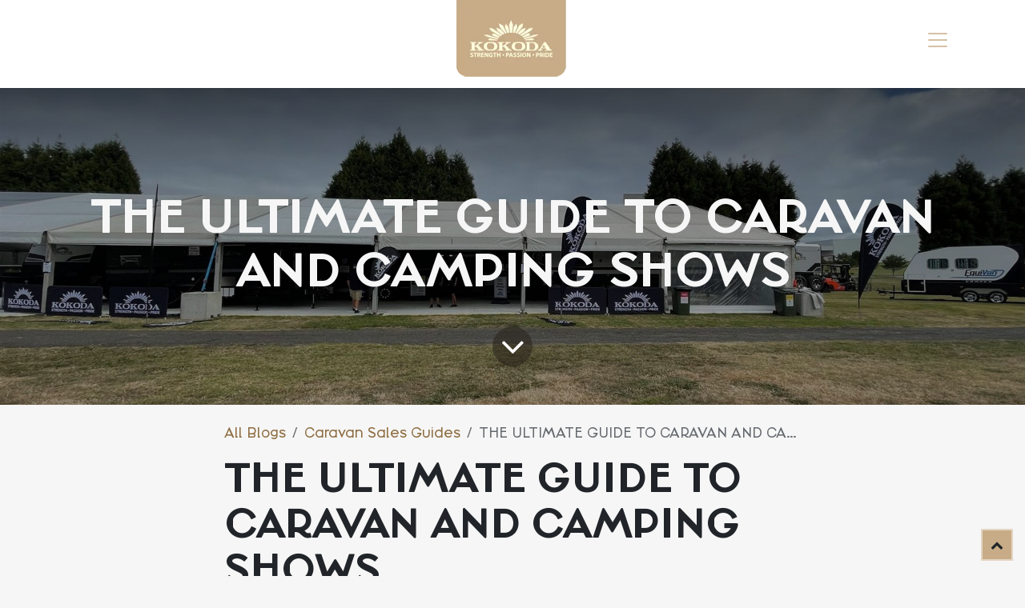

--- FILE ---
content_type: text/html; charset=utf-8
request_url: http://www.kokodacaravans.com.au/blog/caravan-sales-guides-6/the-ultimate-guide-to-caravan-and-camping-shows-6
body_size: 15485
content:
<!DOCTYPE html>
        
<html lang="en-US" data-website-id="1" data-main-object="blog.post(6,)" data-add2cart-redirect="1">
    <head>
        <meta charset="utf-8"/>
        <meta http-equiv="X-UA-Compatible" content="IE=edge"/>
        <meta name="viewport" content="width=device-width, initial-scale=1"/>
        <meta name="generator" content="Odoo"/>
        <meta name="description" content="Learn about the top caravan and camping shows with our ultimate guide. Get insights on what to expect and how to make the most of these events."/>
        <meta name="keywords" content="off road caravans,off road van,australian off road caravans,caravans for sale,australian caravans,kokoda caravans,caravan camping show"/>
            
        <meta property="og:type" content="article"/>
        <meta property="og:title" content="The ultimate guide to caravan and camping shows"/>
        <meta property="og:site_name" content="Kokoda Caravans"/>
        <meta property="og:url" content="http://www.kokodacaravans.com.au/blog/caravan-sales-guides-6/the-ultimate-guide-to-caravan-and-camping-shows-6"/>
        <meta property="og:image" content="http://www.kokodacaravans.com.au/web/image/1526-8e8f92c2/imgpsh_mobile_save.jpg"/>
        <meta property="og:description" content="Learn about the top caravan and camping shows with our ultimate guide. Get insights on what to expect and how to make the most of these events."/>
        <meta property="article:published_time" content="2022-03-06 11:45:51"/>
        <meta property="article:modified_time" content="2024-09-05 07:52:45.592515"/>
            
        <meta name="twitter:card" content="summary_large_image"/>
        <meta name="twitter:title" content="The ultimate guide to caravan and camping shows"/>
        <meta name="twitter:image" content="http://www.kokodacaravans.com.au/web/image/1526-8e8f92c2/imgpsh_mobile_save.jpg"/>
        <meta name="twitter:description" content="Learn about the top caravan and camping shows with our ultimate guide. Get insights on what to expect and how to make the most of these events."/>
        
        <link rel="canonical" href="https://www.kokodacaravans.com.au/blog/caravan-sales-guides-6/the-ultimate-guide-to-caravan-and-camping-shows-6"/>
        
        <link rel="preconnect" href="https://fonts.gstatic.com/" crossorigin=""/>
        <title>The ultimate guide to caravan and camping shows</title>
        <link type="image/x-icon" rel="shortcut icon" href="/web/image/website/1/favicon?unique=e1445c7"/>
        <link rel="preload" href="/web/static/src/libs/fontawesome/fonts/fontawesome-webfont.woff2?v=4.7.0" as="font" crossorigin=""/>
        <link type="text/css" rel="stylesheet" href="/web/assets/1/44bcb05/web.assets_frontend.min.css"/>
        <script id="web.layout.odooscript" type="text/javascript">
            var odoo = {
                csrf_token: "74ad6baaea2f327ece35986964729f6defe4a9dbo1800557616",
                debug: "",
            };
        </script>
        <script type="text/javascript">
            odoo.__session_info__ = {"is_admin": false, "is_system": false, "is_public": true, "is_internal_user": false, "is_website_user": true, "uid": null, "is_frontend": true, "profile_session": null, "profile_collectors": null, "profile_params": null, "show_effect": true, "currencies": {"21": {"symbol": "$", "position": "before", "digits": [69, 2]}, "2": {"symbol": "$", "position": "before", "digits": [69, 2]}}, "quick_login": true, "bundle_params": {"lang": "en_US", "website_id": 1}, "test_mode": false, "websocket_worker_version": "18.0-7", "translationURL": "/website/translations", "cache_hashes": {"translations": "50dd6c652328895c1c38d00f17650075318babdd"}, "geoip_country_code": "US", "geoip_phone_code": 1, "lang_url_code": "en"};
            if (!/(^|;\s)tz=/.test(document.cookie)) {
                const userTZ = Intl.DateTimeFormat().resolvedOptions().timeZone;
                document.cookie = `tz=${userTZ}; path=/`;
            }
        </script>
        <script type="text/javascript" defer="defer" src="/web/assets/1/6149d41/web.assets_frontend_minimal.min.js" onerror="__odooAssetError=1"></script>
        <script type="text/javascript" defer="defer" data-src="/web/assets/1/0a7d4b1/web.assets_frontend_lazy.min.js" onerror="__odooAssetError=1"></script>
        
        <!-- Meta Pixel Code -->
<script>

!function(f,b,e,v,n,t,s)

{if(f.fbq)return;n=f.fbq=function(){n.callMethod?

n.callMethod.apply(n,arguments):n.queue.push(arguments)};

if(!f._fbq)f._fbq=n;n.push=n;n.loaded=!0;n.version='2.0';

n.queue=[];t=b.createElement(e);t.async=!0;

t.src=v;s=b.getElementsByTagName(e)[0];

s.parentNode.insertBefore(t,s)}(window, document,'script',

'https://connect.facebook.net/en_US/fbevents.js');

fbq('init', '4611851988868776');

fbq('track', 'PageView');

</script>

<noscript><img height="1" width="1" style="display:none"

src="https://www.facebook.com/tr?id=4611851988868776&ev=PageView&noscript=1"

/></noscript>

<!-- End Meta Pixel Code -->


<script async custom-element="amp-analytics" src="https://cdn.ampproject.org/v0/amp-analytics-0.1.js"></script> 

<script type='text/javascript'> window.smartlook||(function(d) { var o=smartlook=function(){ o.api.push(arguments)},h=d.getElementsByTagName('head')[0]; var c=d.createElement('script');o.api=new Array();c.async=true;c.type='text/javascript'; c.charset='utf-8';c.src='https://web-sdk.smartlook.com/recorder.js';h.appendChild(c); })(document); smartlook('init', '3e95177be7a83bf4c4029fe9c30157d3b787965a', { region: 'eu' }); </script>

<!-- Global site tag (gtag.js) - Google Ads --> <script async src="https://www.googletagmanager.com/gtag/js?id=AW-870211808"></script> <script> window.dataLayer = window.dataLayer || []; function gtag(){dataLayer.push(arguments);} gtag('js', new Date()); gtag('config', 'AW-870211808'); </script>

<!-- Google Tag Manager -->

<script>(function(w,d,s,l,i){w[l]=w[l]||[];w[l].push({'gtm.start':

new Date().getTime(),event:'gtm.js'});var f=d.getElementsByTagName(s)[0],

j=d.createElement(s),dl=l!='dataLayer'?'&l='+l:'';j.async=true;j.src=

'https://www.googletagmanager.com/gtm.js?id='+i+dl;f.parentNode.insertBefore(j,f);

})(window,document,'script','dataLayer','GTM-NCTJ5HG');</script>

<!-- End Google Tag Manager -->

<script type="application/ld+json">

{
"@context": "https://schema.org",
"@id": "https://www.kokodacaravans.com.au/#organization",
"@type": "Organization",
"name": "Kokoda Caravans",
"url": "https://www.kokodacaravans.com.au/",
"logo": "https://www.kokodacaravans.com.au/web/image/website/1/logo/Kokoda%20Caravans?unique=200a811",
"description": "Kokoda Caravans offers a wide range of caravans for sale. Kokoda Caravans are Melbourne made and are about as Australian as a caravan can get. We have an Aussie owner who has sourced the best Aussie parts and component manufacturers going around.",
"email": "enquiries@kokodacaravans.com.au.",
"contactPoint":
{
"@type": "ContactPoint",
"telephone": "+1800 577 430",
"contactType": "customer support",
"areaServed":"AU"
},

"sameAs":

[
"https://www.facebook.com/OfficialKokodaCaravans/",
"https://au.linkedin.com/company/kokoda-caravans",
"https://www.instagram.com/kokodacaravans/",
"https://www.youtube.com/channel/UCmo0463HLbS9XqmQEYNzHSw"
]

}

</script>

<style type="text/css">
    header .navbar-brand, header .navbar-brand.logo {
        max-width: 100%;
    }
    @media(min-width: 991px){
      .header-top .col-md-4 {
          width: 45%;
          flex: 0 0 45%;
      }
      header .navbar-brand.logo img {
          height: 6.275rem;
      }
    }
</style>
    </head>
    <body>




        <div id="wrapwrap" class="      ">
            <a class="o_skip_to_content btn btn-primary rounded-0 visually-hidden-focusable position-absolute start-0" href="#wrap">Skip to Content</a>
            <div class="header-mobile-bottom d-lg-none">
                <ul class="h-mob-list">
                    <li class="as-mob-home hm-icon-item">
                        <a class="hm-icon" href="/">
                          <i class="asi asi-home"></i>
                        </a>
                    </li>
                    <li class="as-mob-shop hm-icon-item">
                        <a class="hm-icon" href="/shop">
                          <i class="asi asi-grid"></i>
                        </a>
                    </li>
                    <li class="as-mob-search hm-icon-item">
                        <button class="hm-icon" type="button" data-bs-toggle="offcanvas" data-bs-target="#as_mob_search_modal" aria-controls="as_mob_search_modal">
                          <i class="asi asi-search"></i>
                        </button>
                    </li>
                    <li class="as-mob-order hm-icon-item">
                        <a class="hm-icon" href="/my/orders">
                          <i class="asi asi-box"></i>
                        </a>
                    </li>
                </ul>
            </div>
                <header id="top" data-anchor="true" data-name="Header" data-extra-items-toggle-aria-label="Extra items button" class="   o_hoverable_dropdown o_header_fade_out o_no_autohide_menu" style=" ">
                    
    <nav data-name="Navbar" aria-label="Main" class="navbar  navbar-light o_colored_level o_cc d-none d-lg-block shadow-sm ">
        

            <div id="o_main_nav" class="o_main_nav container d-grid py-0 o_grid_header_3_cols">
                
    <button type="button" data-bs-toggle="offcanvas" data-bs-target="#top_menu_collapse" aria-controls="top_menu_collapse" class="navbar-toggler btn order-2 ms-auto p-2 o_not_editable">
        <span class="navbar-toggler-icon o_not_editable"></span>
    </button>
                
    <a data-name="Navbar Logo" href="/" class="navbar-brand logo order-1 mx-auto mw-100">
            
            <span role="img" aria-label="Logo of Kokoda Caravans" title="Kokoda Caravans"><img src="/web/image/website/1/logo/Kokoda%20Caravans?unique=e1445c7" class="img img-fluid" width="95" height="40" alt="Kokoda Caravans" loading="lazy"/></span>
        </a>
    
                <ul class="o_header_hamburger_right_col navbar-nav flex-row gap-2 align-items-center order-0 me-auto">
                    
        
            <li class=" divider d-none"></li> 
            <li class="o_wsale_my_cart d-none ">
                <a href="/shop/cart" aria-label="eCommerce cart" class="o_navlink_background_hover btn position-relative rounded-pill p-1 text-reset ">
                    <div class="">
                        <i class="fa fa-shopping-cart fa-stack o_editable_media"></i>
                        <sup class="my_cart_quantity badge bg-primary position-absolute top-0 end-0 mt-n1 me-n1 rounded" data-order-id="">0</sup>
                    </div>
                </a>
            </li>
        
        
            <li class="o_wsale_my_wish d-none  o_wsale_my_wish_hide_empty">
                <a href="/shop/wishlist" class="o_navlink_background_hover btn position-relative rounded-pill p-1 text-reset">
                    <div class="">
                        <i class="fa fa-1x fa-heart fa-stack"></i>
                        <sup class="my_wish_quantity o_animate_blink badge bg-primary position-absolute top-0 end-0 mt-n1 me-n1 rounded">0</sup>
                    </div>
                </a>
            </li>
        
                    
        
        
                </ul>
                <div class="offcanvas o_navbar_mobile offcanvas-end" id="top_menu_collapse">
                    <div class="offcanvas-header justify-content-end">
                        <button type="button" class="btn-close" data-bs-dismiss="offcanvas" aria-label="Close"></button>
                    </div>
                    <div class="offcanvas-body d-flex flex-column justify-content-between">
                        <ul class="navbar-nav">
                            
                            
        <li class="">
    <form method="get" class="o_searchbar_form s_searchbar_input " action="/website/search" data-snippet="s_searchbar_input">
            <div role="search" class="input-group ">
        <input type="search" name="search" class="search-query form-control oe_search_box rounded-start-pill ps-3 text-bg-light border-0 bg-light" placeholder="Search..." data-search-type="all" data-limit="0" data-display-image="true" data-display-description="true" data-display-extra-link="true" data-display-detail="true" data-order-by="name asc"/>
        <button type="submit" aria-label="Search" title="Search" class="btn oe_search_button rounded-end-pill bg-o-color-3">
            <i class="oi oi-search"></i>
        </button>
    </div>

            <input name="order" type="hidden" class="o_search_order_by" value="name asc"/>
            
    
        </form>
        </li>
                            
                            <li>
    <ul role="menu" id="top_menu" class="nav navbar-nav top_menu o_menu_loading my-3 nav-pills">
        

                                    
    
            <li role="presentation" class="nav-item ">
                <a role="menuitem" href="/" style="background-color:;color: !important" class="nav-link  as-menus">
                    <span>home</span>
                </a>
            </li>
    
            <li class="nav-item dropdown ">
                <a data-bs-toggle="dropdown" href="#" class="nav-link dropdown-toggle   d-flex justify-content-between align-items-center as-menus" style="background-color:;color: !important">
                    <span>range specs</span>
                </a>
                    <ul role="menu" class="dropdown-menu position-relative rounded-0 o_dropdown_without_offset">
    
            <li role="presentation" class=" ">
                <a role="menuitem" href="/af-range" style="background-color:;color: !important" class="dropdown-item  as-menus">
                    <span>AF range from $99k</span>
                </a>
            </li>
    
            <li role="presentation" class=" ">
                <a role="menuitem" href="/xc-range" style="background-color:;color: !important" class="dropdown-item  as-menus">
                    <span>XC range from $124k</span>
                </a>
            </li>
    
            <li role="presentation" class=" ">
                <a role="menuitem" href="/xg-range" style="background-color:;color: !important" class="dropdown-item  as-menus">
                    <span>XG range from $191k</span>
                </a>
            </li>
                    </ul>
            </li>
    
            <li class="nav-item dropdown ">
                <a data-bs-toggle="dropdown" href="#" class="nav-link dropdown-toggle   d-flex justify-content-between align-items-center as-menus" style="background-color:;color: !important">
                    <span>floorplans</span>
                </a>
                    <ul role="menu" class="dropdown-menu position-relative rounded-0 o_dropdown_without_offset">
    
            <li role="presentation" class=" ">
                <a role="menuitem" href="/family-off-road" style="background-color:;color: !important" class="dropdown-item  as-menus">
                    <span>family floorplans</span>
                </a>
            </li>
    
            <li role="presentation" class=" ">
                <a role="menuitem" href="/couples-off-road" style="background-color:;color: !important" class="dropdown-item  as-menus">
                    <span>couples floorplans</span>
                </a>
            </li>
    
            <li role="presentation" class=" ">
                <a role="menuitem" href="/colour-options" style="background-color:;color: !important" class="dropdown-item  as-menus">
                    <span>colour options</span>
                </a>
            </li>
                    </ul>
            </li>
    
            <li class="nav-item dropdown ">
                <a data-bs-toggle="dropdown" href="#" class="nav-link dropdown-toggle   d-flex justify-content-between align-items-center as-menus" style="background-color:;color: !important">
                    <span>Safe Zone</span>
                </a>
                    <ul role="menu" class="dropdown-menu position-relative rounded-0 o_dropdown_without_offset">
    
            <li role="presentation" class=" ">
                <a role="menuitem" href="/zone-support" style="background-color:;color: !important" class="dropdown-item  as-menus">
                    <span>Zone Fund Application</span>
                </a>
            </li>
    
            <li role="presentation" class=" ">
                <a role="menuitem" href="/safe-zone" style="background-color:;color: !important" class="dropdown-item  as-menus">
                    <span>Zone Layouts</span>
                </a>
            </li>
    
            <li role="presentation" class=" ">
                <a role="menuitem" href="/peregrine" style="background-color:;color: !important" class="dropdown-item  as-menus">
                    <span>Peregrine</span>
                </a>
            </li>
    
            <li role="presentation" class=" ">
                <a role="menuitem" href="/sojourn-couples" style="background-color:;color: !important" class="dropdown-item  as-menus">
                    <span>Sojourn Couples</span>
                </a>
            </li>
    
            <li role="presentation" class=" ">
                <a role="menuitem" href="/sojourn-family" style="background-color:;color: !important" class="dropdown-item  as-menus">
                    <span>Sojourn Family</span>
                </a>
            </li>
    
            <li role="presentation" class=" ">
                <a role="menuitem" href="/summit" style="background-color:;color: !important" class="dropdown-item  as-menus">
                    <span>Summit</span>
                </a>
            </li>
                    </ul>
            </li>
    
            <li role="presentation" class="nav-item ">
                <a role="menuitem" href="/why-kokoda" style="background-color:;color: !important" class="nav-link  as-menus">
                    <span>about us</span>
                </a>
            </li>
    
            <li role="presentation" class="nav-item ">
                <a role="menuitem" href="/owning-a-kokoda" style="background-color:;color: !important" class="nav-link  as-menus">
                    <span>owning a Kokoda</span>
                </a>
            </li>
    
            <li role="presentation" class="nav-item ">
                <a role="menuitem" href="/experiences" style="background-color:;color: !important" class="nav-link  as-menus">
                    <span>Kokodians</span>
                </a>
            </li>
    
            <li role="presentation" class="nav-item ">
                <a role="menuitem" href="/videos" style="background-color:;color: !important" class="nav-link  as-menus">
                    <span>Kokoda content</span>
                </a>
            </li>
    
            <li role="presentation" class="nav-item ">
                <a role="menuitem" href="/in-stock" style="background-color:;color: !important" class="nav-link  as-menus">
                    <span>in stock</span>
                </a>
            </li>
    
            <li class="nav-item dropdown ">
                <a data-bs-toggle="dropdown" href="#" class="nav-link dropdown-toggle   d-flex justify-content-between align-items-center as-menus" style="background-color:;color: !important">
                    <span>contact us</span>
                </a>
                    <ul role="menu" class="dropdown-menu position-relative rounded-0 o_dropdown_without_offset">
    
            <li role="presentation" class=" ">
                <a role="menuitem" href="/contact" style="background-color:;color: !important" class="dropdown-item  as-menus">
                    <span>get in touch</span>
                </a>
            </li>
    
            <li role="presentation" class=" ">
                <a role="menuitem" href="/dealerships" style="background-color:;color: !important" class="dropdown-item  as-menus">
                    <span>dealers</span>
                </a>
            </li>
    
            <li role="presentation" class=" ">
                <a role="menuitem" href="/caravan-shows" style="background-color:;color: !important" class="dropdown-item  as-menus">
                    <span>shows</span>
                </a>
            </li>
    
            <li role="presentation" class=" ">
                <a role="menuitem" href="/careers" style="background-color:;color: !important" class="dropdown-item  as-menus">
                    <span>careers</span>
                </a>
            </li>
                    </ul>
            </li>
                                
    </ul>
                            </li>
                            
        <li class="">
                <div data-name="Text" class="s_text_block mt-2 border-top pt-2 o_border_contrast">
                    <a href="tel:+1800577430" class="nav-link o_nav-link_secondary">
                        <small>
                            <i class="fa fa-1x fa-fw fa-phone me-1"></i>͏ 
                            <span class="o_force_ltr">+1800 577 430</span></small></a>
                    <a href="mailto:enquiries@kokodacaravans.com.au" class="nav-link o_nav-link_secondary">
                        <small>
                            <i class="fa fa-1x fa-fw fa-envelope me-1"></i>enquiries@kokodacaravans.com.au</small></a>
                </div>
        </li>
                            
                        </ul>
                        <ul class="navbar-nav gap-2 mt-3 w-100">
                            
                            
        <li class="">
            <div class="oe_structure oe_structure_solo ">
                <section class="oe_unremovable oe_unmovable s_text_block" data-snippet="s_text_block" data-name="Text">
                    <div class="container">
                        <a href="/contactus" class="oe_unremovable btn btn-primary btn_cta w-100">Contact Us</a>
                    </div>
                </section>
            </div>
        </li>
                        </ul>
                    </div>
                </div>
            </div>
        
    </nav>
    <nav data-name="Navbar" aria-label="Mobile" class="navbar None navbar-light o_colored_level o_cc o_header_mobile d-block d-lg-none shadow-sm as-mobile-header ">
        

                <div id="o_main_nav" class="container flex-nowrap">

                    <ul class="o_header_mobile_buttons_wrap as-mob-header-wrap navbar-nav flex-row align-items-center gap-2 mb-0">
                        <li class="as-mob-toggle">
                            <button class="btn hm-icon o_not_editable p-0" type="button" data-bs-toggle="offcanvas" data-bs-target="#top_menu_collapse_mobile" aria-controls="top_menu_collapse_mobile" aria-expanded="false" aria-label="Toggle navigation">
                                <span class="navbar-toggler-icon"></span>
                            </button>
                        </li>
                        <li class="as-mob-logo">
                            
    <a data-name="Navbar Logo" href="/" class="navbar-brand logo ">
            
            <span role="img" aria-label="Logo of Kokoda Caravans" title="Kokoda Caravans"><img src="/web/image/website/1/logo/Kokoda%20Caravans?unique=e1445c7" class="img img-fluid" width="95" height="40" alt="Kokoda Caravans" loading="lazy"/></span>
        </a>
    
                        </li>
                        
        
            <li class=" divider d-none"></li> 
            <li class="o_wsale_my_cart d-none ">
                <a href="/shop/cart" aria-label="eCommerce cart" class="o_navlink_background hm-icon-item as-h-bag ">
                    <div class="hm-icon">
                        <i class="fa fa-shopping-cart fa-stack o_editable_media"></i>
                        <sup class="my_cart_quantity badge bg-primary h-sup" data-order-id="">0</sup>
                    </div>
                </a>
            </li>
        
                    </ul>
                    <div class="offcanvas offcanvas-end as-mob-search-offcanvas" tabindex="-1" id="as_mob_search_modal" aria-labelledby="as_mob_search_modalLabel">
                        <div class="offcanvas-header">
                            <h5 class="offcanvas-title" id="as_mob_search_modalLabel">Search our site</h5>
                            <button type="button" class="btn-close" data-bs-dismiss="offcanvas" aria-label="Close"></button>
                        </div>
                        <div class="offcanvas-body">
                            <ul class="as-mob-search-ul">
    <form method="get" class="o_searchbar_form s_searchbar_input " action="/website/search" data-snippet="s_searchbar_input">
            <div role="search" class="input-group ">
        <input type="search" name="search" class="search-query form-control oe_search_box  border-0 bg-light" placeholder="Search..." data-search-type="as_advance_search" data-limit="5" data-display-image="true" data-display-description="true" data-display-extra-link="true" data-display-detail="true" data-order-by="name asc"/>
        <button type="submit" aria-label="Search" title="Search" class="btn oe_search_button btn-light">
            <i class="oi oi-search"></i>
        </button>
    </div>

            <input name="order" type="hidden" class="o_search_order_by" value="name asc"/>
            
                                
        </form>
                            </ul>
                        </div>
                    </div>
                    

                    <div id="top_menu_collapse_mobile" class="offcanvas offcanvas-start o_navbar_mobile">
                        <div class="offcanvas-header o_not_editable">
                            <div class="offcanvas-header-overlay"></div>
                            <ul class="as-mob-user">
                                
                                
        
        
                            </ul>
                            <ul class="as-mob-extra">
                                
        
            <li class="o_wsale_my_wish d-none nav-item o_wsale_my_wish_hide_empty">
                <a href="/shop/wishlist" class="nav-link as-h-x-link">
                    <div class="position-relative">
                        <i class="fa fa-1x fa-heart fa-stack"></i>
                        <sup class="my_wish_quantity o_animate_blink badge bg-primary position-absolute top-0 end-0 mt-n1 me-n1 rounded-pill">0</sup>
                    </div>
                    <span class="">Wishlist</span>
                </a>
            </li>
        
                                
                            </ul>
                            <button type="button" class="btn-close" data-bs-dismiss="offcanvas" aria-label="Close">
                                <i class="asi asi-x"></i>
                            </button>
                        </div>
                        <div class="offcanvas-body">
                            <ul class="navbar-nav">
                                
    <ul role="menu" id="top_menu" class="nav navbar-nav top_menu   nav-pills">
        

                                    
    
            <li role="presentation" class="nav-item ">
                <a role="menuitem" href="/" style="background-color:;color: !important" class="nav-link  as-menus">
                    <span>home</span>
                </a>
            </li>
    
            <li class="nav-item dropdown ">
                <a data-bs-toggle="dropdown" href="#" class="nav-link dropdown-toggle   d-flex justify-content-between align-items-center as-menus" style="background-color:;color: !important">
                    <span>range specs</span>
                </a>
                    <ul role="menu" class="dropdown-menu position-relative rounded-0 o_dropdown_without_offset">
    
            <li role="presentation" class=" ">
                <a role="menuitem" href="/af-range" style="background-color:;color: !important" class="dropdown-item  as-menus">
                    <span>AF range from $99k</span>
                </a>
            </li>
    
            <li role="presentation" class=" ">
                <a role="menuitem" href="/xc-range" style="background-color:;color: !important" class="dropdown-item  as-menus">
                    <span>XC range from $124k</span>
                </a>
            </li>
    
            <li role="presentation" class=" ">
                <a role="menuitem" href="/xg-range" style="background-color:;color: !important" class="dropdown-item  as-menus">
                    <span>XG range from $191k</span>
                </a>
            </li>
                    </ul>
            </li>
    
            <li class="nav-item dropdown ">
                <a data-bs-toggle="dropdown" href="#" class="nav-link dropdown-toggle   d-flex justify-content-between align-items-center as-menus" style="background-color:;color: !important">
                    <span>floorplans</span>
                </a>
                    <ul role="menu" class="dropdown-menu position-relative rounded-0 o_dropdown_without_offset">
    
            <li role="presentation" class=" ">
                <a role="menuitem" href="/family-off-road" style="background-color:;color: !important" class="dropdown-item  as-menus">
                    <span>family floorplans</span>
                </a>
            </li>
    
            <li role="presentation" class=" ">
                <a role="menuitem" href="/couples-off-road" style="background-color:;color: !important" class="dropdown-item  as-menus">
                    <span>couples floorplans</span>
                </a>
            </li>
    
            <li role="presentation" class=" ">
                <a role="menuitem" href="/colour-options" style="background-color:;color: !important" class="dropdown-item  as-menus">
                    <span>colour options</span>
                </a>
            </li>
                    </ul>
            </li>
    
            <li class="nav-item dropdown ">
                <a data-bs-toggle="dropdown" href="#" class="nav-link dropdown-toggle   d-flex justify-content-between align-items-center as-menus" style="background-color:;color: !important">
                    <span>Safe Zone</span>
                </a>
                    <ul role="menu" class="dropdown-menu position-relative rounded-0 o_dropdown_without_offset">
    
            <li role="presentation" class=" ">
                <a role="menuitem" href="/zone-support" style="background-color:;color: !important" class="dropdown-item  as-menus">
                    <span>Zone Fund Application</span>
                </a>
            </li>
    
            <li role="presentation" class=" ">
                <a role="menuitem" href="/safe-zone" style="background-color:;color: !important" class="dropdown-item  as-menus">
                    <span>Zone Layouts</span>
                </a>
            </li>
    
            <li role="presentation" class=" ">
                <a role="menuitem" href="/peregrine" style="background-color:;color: !important" class="dropdown-item  as-menus">
                    <span>Peregrine</span>
                </a>
            </li>
    
            <li role="presentation" class=" ">
                <a role="menuitem" href="/sojourn-couples" style="background-color:;color: !important" class="dropdown-item  as-menus">
                    <span>Sojourn Couples</span>
                </a>
            </li>
    
            <li role="presentation" class=" ">
                <a role="menuitem" href="/sojourn-family" style="background-color:;color: !important" class="dropdown-item  as-menus">
                    <span>Sojourn Family</span>
                </a>
            </li>
    
            <li role="presentation" class=" ">
                <a role="menuitem" href="/summit" style="background-color:;color: !important" class="dropdown-item  as-menus">
                    <span>Summit</span>
                </a>
            </li>
                    </ul>
            </li>
    
            <li role="presentation" class="nav-item ">
                <a role="menuitem" href="/why-kokoda" style="background-color:;color: !important" class="nav-link  as-menus">
                    <span>about us</span>
                </a>
            </li>
    
            <li role="presentation" class="nav-item ">
                <a role="menuitem" href="/owning-a-kokoda" style="background-color:;color: !important" class="nav-link  as-menus">
                    <span>owning a Kokoda</span>
                </a>
            </li>
    
            <li role="presentation" class="nav-item ">
                <a role="menuitem" href="/experiences" style="background-color:;color: !important" class="nav-link  as-menus">
                    <span>Kokodians</span>
                </a>
            </li>
    
            <li role="presentation" class="nav-item ">
                <a role="menuitem" href="/videos" style="background-color:;color: !important" class="nav-link  as-menus">
                    <span>Kokoda content</span>
                </a>
            </li>
    
            <li role="presentation" class="nav-item ">
                <a role="menuitem" href="/in-stock" style="background-color:;color: !important" class="nav-link  as-menus">
                    <span>in stock</span>
                </a>
            </li>
    
            <li class="nav-item dropdown ">
                <a data-bs-toggle="dropdown" href="#" class="nav-link dropdown-toggle   d-flex justify-content-between align-items-center as-menus" style="background-color:;color: !important">
                    <span>contact us</span>
                </a>
                    <ul role="menu" class="dropdown-menu position-relative rounded-0 o_dropdown_without_offset">
    
            <li role="presentation" class=" ">
                <a role="menuitem" href="/contact" style="background-color:;color: !important" class="dropdown-item  as-menus">
                    <span>get in touch</span>
                </a>
            </li>
    
            <li role="presentation" class=" ">
                <a role="menuitem" href="/dealerships" style="background-color:;color: !important" class="dropdown-item  as-menus">
                    <span>dealers</span>
                </a>
            </li>
    
            <li role="presentation" class=" ">
                <a role="menuitem" href="/caravan-shows" style="background-color:;color: !important" class="dropdown-item  as-menus">
                    <span>shows</span>
                </a>
            </li>
    
            <li role="presentation" class=" ">
                <a role="menuitem" href="/careers" style="background-color:;color: !important" class="dropdown-item  as-menus">
                    <span>careers</span>
                </a>
            </li>
                    </ul>
            </li>
                                
    </ul>
                                
                            </ul>
                            <ul class="as-mob-bottom-link">
                                
                                
                            </ul>
                        </div>
                    </div>
                </div>
            
    </nav>
    
        <div class="as-advance-header">
        </div>
        </header>
                <main>
                    
        <div id="wrap" class="js_blog website_blog">
            

        

        <section id="o_wblog_post_top">
            <div id="title" class="blog_header">
  <div data-name="Blog Post Cover" style="" data-use_size="True" data-use_filters="True" class="o_record_cover_container d-flex flex-column h-100 o_colored_level o_cc o_cc5 o_cc o_half_screen_height o_record_has_cover  o_wblog_post_page_cover">
    <div style="background-image: url(/web/image/1526-8e8f92c2/imgpsh_mobile_save.jpg);" class="o_record_cover_component o_record_cover_image o_we_snippet_autofocus"></div>
    <div style="opacity: 0.4;" class="o_record_cover_component o_record_cover_filter oe_black"></div>
    

                    <div class="container text-center position-relative h-100 d-flex flex-column flex-grow-1 justify-content-around">
                        <div class="o_wblog_post_title  ">
                            <h1 id="o_wblog_post_name" class="o_editable_no_shadow" data-oe-expression="blog_post.name" placeholder="Blog Post Title" data-blog-id="6">THE ULTIMATE GUIDE TO CARAVAN AND CAMPING SHOWS</h1>
                            
                        </div>
                        <a id="o_wblog_post_content_jump" href="#o_wblog_post_main" class="css_editable_mode_hidden justify-content-center align-items-center rounded-circle mx-auto mb-5 text-decoration-none">
                            <i class="fa fa-angle-down fa-3x text-white" aria-label="To blog content" title="To blog content"></i>
                        </a>
                    </div>
                
  </div>
            </div>
        </section>

        <section id="o_wblog_post_main" class="container pt-4 pb-5 ">
            

            
            <div class="o_container_small">
                <div class="d-flex flex-column flex-lg-row">
                    <div id="o_wblog_post_content" class=" o_container_small w-100 flex-shrink-0">
    <nav aria-label="breadcrumb" class="breadcrumb flex-nowrap py-0 px-0 css_editable_mode_hidden mb-3 bg-transparent">
        <li class="breadcrumb-item"><a href="/blog">All Blogs</a></li>
        <li class="breadcrumb-item">
            <a href="/blog/caravan-sales-guides-6">Caravan Sales Guides</a>
        </li>
        <li class="breadcrumb-item text-truncate active"><span>THE ULTIMATE GUIDE TO CARAVAN AND CAMPING SHOWS</span></li>
    </nav>
    <div data-editor-message="WRITE HERE OR DRAG BUILDING BLOCKS" class="o_wblog_post_content_field   o_wblog_read_text"><h2><span style="font-size: 3rem;">THE ULTIMATE GUIDE TO CARAVAN AND CAMPING SHOWS</span></h2>

<p>There are numerous caravan and camping shows held right around the country throughout the year. These can be great places to get ideas, learn tips to get the most out of your holidays and even buy goods at discounted prices.</p>


<p>Caravan and camping shows can also be busy places with lots of things going on all throughout the day. This can be a little overwhelming if you’re not prepared and you could come away feeling that it wasn’t time well spent.</p>


<p>To get the most out of your next visit to a caravan and camping show in your area, here are some tips to get you well prepared.</p>


<h2>1. Do Your Research</h2>


<p>Most caravan and camping shows will have a dedicated website where you can review the exhibitors who will be there. You might also find a map of where everything will be located.</p>


<p>Before attending any show, it’s a good idea to decide what you want to look at and who you really want to speak to. You could even print out the map and mark the exhibitors you want to see.</p>


<h2>2. Make A List</h2>


<p>Are there particular items that you want to buy or find out more about? Make a list of these before you go. You can either do this on a piece of paper or put it into ‘notes’ or ‘reminders’ on your phone.</p>


<p>This will ensure that you get all the goods and information that you need while you’re at the show.</p>


<p>It’s also a good idea to write down any specific questions that you want to ask. That way, you can speak to the relevant exhibitors to have all your questions answered.</p>


<h2>3. Book Your Ticket Before You Go</h2>


<p>For most caravan and camping shows, you can purchase or just book your tickets online on their website. By doing this, you’ll usually pay less and avoid the long queues at the entry gate.</p>


<p>If the show you’re going to attend is some distance from home, you can even consider staying overnight, either at the camp ground or in a nearby motel. Most show websites will have recommendations for accommodation and special deals that you can take advantage of.</p>


<h2>4. Choose The Time Of Your Visit Carefully</h2>


<p>Many caravan and camping shows will run over several days including a weekend. Generally, you’ll find that the opening day will be the busiest, followed by the weekend.</p>


<p>If you can time your visit on the other days, there’s likely to be less people there and you’ll have more time to speak to exhibitors.</p>


<p>These shows also tend to be a little quieter in the afternoon after about 3 pm. So, if you can time your visit then, you’ll be able to enjoy more time to speak to the people you want to ask questions of.</p>


<p>Less busy times will also give you the chance to have a really good look through the caravans and motorhomes on display without having to rush through.</p>


<h2>5. Don’t Buy From The First Vendor You See</h2>


<p>Quite often, different vendors will have different prices and some will have special deals as well. Therefore, it’s a good idea to shop around before making a purchase.</p>


<p>This is where the map you printed off comes in really handy. If there’s an item you really want to buy, shop around and mark on the map, the exhibitors who you’ve already seen and what their prices and special offers are.</p>


<p>This will ensure that you get the best value for money on the day.</p>


<h2>List Of Annual Caravan And Camping Shows</h2>


<p>Here’s a list of the most popular caravan and camping shows that are held throughout the country every year sorted into states.</p>


<h2>Victoria</h2>


<p>-Victorian Caravan, Camping and Touring Super Show – Sandown Racecourse</p>


<p>-Great Outdoor &amp; 4×4 Expo – Mornington Racecourse</p>


<p>-Albury-Wodonga Caravan Camping 4WD Fish &amp; Boat Show – Albury Showgrounds</p>


<p>-Great Outdoor &amp; 4×4 Expo – Ballarat Showgrounds</p>


<p>-Geelong Outdoor Living Show – Geelong Showgrounds</p>


<p>-The Great Outdoor and 4×4 Expo – Shepparton Showgrounds</p>


<p>-The Great Outdoor and 4×4 Expo – Sale Racecourse</p>


<p>-Bendigo Caravan and Camping Leisurefest – Bendigo Racecourse</p>


<p>-Melbourne Leisurefest – Sandown Racecourse</p>


<p>-The Great Outdoor and 4×4 Expo – Mildura Racecourse</p>


<h2>New South Wales</h2>


<p>-NSW Caravan, Camping &amp; Holiday Supershow – Rosehill Racecourse</p>


<p>-Newcastle Caravan Camping Lifestyle Expo – Newcastle Entertainment Centre and Showgrounds</p>


<p>-Illawarra Caravan Camping Lifestyle Expo – Kembla Grange Racecourse -Border Caravan and Camping Expo – Wodonga Racecourse</p>


<h2>Queensland</h2>


<p>-Queensland Caravan, Camping &amp; Touring Supershow – Brisbane Showgrounds</p>


<p>-Let’s Go Gold Coast Caravan &amp; Outdoor Expo – Metricon Stadium</p>


<p>-South Queensland Caravan, Camping, Boating and Fishing Expo – Nambour Showgrounds</p>


<p>-Cairns Home Show &amp; Caravan, Camping &amp; Boating Expo – Cairns Showgrounds</p>


<p>-Townsville Expo – Boundary Street, South Townsville</p>


<p>-Mackay Home Show &amp; Caravan, Camping and Boating Expo – Mackay Showgrounds</p>


<p>-Let’s Go Sunshine Coast Caravan and Outdoor Expo – Nambour Showgrounds</p>


<p>-Gold Coast Expo – Gold Coast Turf Club</p>


<p>-Let’s Go Brisbane Caravan &amp; Outdoor Sale – Brisbane Showgrounds</p>


<h2>South Australia</h2>


<p>Let’s Go Caravan and Camping Show – Adelaide Showgrounds</p>


<h2>Northern Territory</h2>


<p>Darwin 4WD, Boating &amp; Camping Expo – Darwin Showgrounds</p>


<h2>Western Australia</h2>


<p>Perth Caravan and Camping Show – Claremont Showgrounds</p>


<p>If you do a search for these online, you should be able to locate their website and current show dates.</p>


<h2>Final Thoughts</h2>


<p>Caravan and camping shows are great places for you to see the latest in caravans and outdoor accessories. You’ll also find plenty of helpful exhibitors who can answer any questions that you may have. Plus, you might even snag a good deal or two on the day.</p>


<p>To get the most out of your visit, make sure that you do some research beforehand and make a note of the exhibitors you specifically want to see. It’s also a good idea to print out a map so that you’ll know exactly where to go and who to speak to.</p>


<p>Try and book your tickets in advance to avoid the queues and plan your visit for the less busier times if you can.</p>


<p><br></p>
        </div>

    <div class="css_editable_mode_hidden text-muted">
        <div>in <a href="/blog/caravan-sales-guides-6"><b>Caravan Sales Guides</b></a></div>
    </div>
                    </div>
                </div>
            </div>
        </section>
        <section id="o_wblog_post_footer">
        <div class="mt-5">
                <div id="o_wblog_next_container" class="d-flex flex-column">
  <div data-name="Cover" style="" data-use_filters="True" class="o_record_cover_container d-flex flex-column h-100 o_colored_level o_cc o_cc5 o_cc   o_wblog_post_page_cover o_wblog_post_page_cover_footer o_record_has_cover">
    <div style="background-image: url(/web/image/1494-e2ecb0f7/scout-driving3.jpg);" class="o_record_cover_component o_record_cover_image "></div>
    <div style="opacity: 0.6;" class="o_record_cover_component o_record_cover_filter oe_black"></div>
    

                        <a id="o_wblog_next_post_info" class="d-none" data-size="o_half_screen_height o_record_has_cover" data-url="/blog/caravan-sales-guides-6/is-it-worth-buying-a-second-hand-caravan-5?anim"></a>


                        <div class="container text-center position-relative h-100 d-flex flex-column flex-grow-1 justify-content-around">
                            <div class="o_wblog_post_title">
                                <div id="o_wblog_post_name" placeholder="Blog Post Title" class="h1" data-blog-id="5">IS IT WORTH BUYING A SECOND-HAND CARAVAN?</div>
                                
                            </div>

                            <div class="o_wblog_toggle ">
                                <span class="h4 d-inline-block py-1 px-2 rounded-1 text-white">
                                    <i class="fa fa-angle-right fa-3x text-white" aria-label="Read next" title="Read Next"></i>
                                </span>
                            </div>

                            
                            <div class="o_wblog_next_loader o_wblog_toggle justify-content-center align-items-center mx-auto position-relative d-none">
                                <div class="rounded-circle bg-black-50"></div>
                            </div>
                        </div>
                    
  </div>
                </div>
        </div></section>
    

            
            <div class="oe_structure oe_empty oe_structure_not_nearest" id="oe_structure_blog_footer" data-editor-sub-message="Visible in all blogs&#39; pages" contenteditable="true"><section class="as-alan-snippet-builder as_snippet o_colored_level s_custom_snippet" data-snippet="website_builder" data-name="Custom Website Builder (3)"><section class="o_cc o_cc2 py-5 features-snippet-4 o_colored_level oe_img_bg o_bg_img_center o_bg_img_origin_border_box" style="background-image: url(&#34;/web/image/162527-aa533a27/sunset-header-front.webp&#34;) !important;" data-mimetype="image/webp" data-original-id="162525" data-original-src="/web/image/162525-c71e9aa7/sunset-header-front.jpg" data-mimetype-before-conversion="image/jpeg" data-resize-width="1500"><div class="o_we_bg_filter" style="background-image: linear-gradient(135deg, rgba(255, 222, 202, 0.5) 0%, rgba(202, 115, 69, 0.5) 100%);"></div><div class="container"><div class="row "><div class="my-3 o_colored_level col-lg-4"><div class="d-flex"><i class="fa fa-check bg-o-color-2 rounded text-o-color-1"></i><div class="ms-3"><div class="fw-400"><h5><font class="text-o-color-2">Australian made.</font></h5><h6><font class="text-o-color-2">made &amp; manufactured in Melbourne, Australia</font></h6></div></div></div></div><div class="my-3 o_colored_level col-lg-4"><div class="d-flex"><i class="fa fa-check bg-o-color-2 rounded text-o-color-1"></i><div class="ms-3"><div class="fw-400"><h5><font class="text-o-color-2">quality built.</font></h5><h6><b><font class="text-o-color-2">crafted for adventure, built to last.</font></b></h6></div></div></div></div><div class="my-3 o_colored_level col-lg-4"><div class="d-flex"><i class="fa fa-check bg-o-color-2 rounded text-o-color-1"></i><div class="ms-3"><div class="fw-400"><h5><font class="text-o-color-2">nationwide warranty.</font></h5><h6><font class="text-o-color-2">offering a nationwide warranty so you can have peace of mind.</font></h6></div></div></div></div></div></div></section></section></div>
  </div>
    
        <div id="o_shared_blocks" class="oe_unremovable"><div class="modal fade" id="o_search_modal" aria-hidden="true" tabindex="-1">
                    <div class="modal-dialog modal-lg pt-5">
                        <div class="modal-content mt-5">
    <form method="get" class="o_searchbar_form o_wait_lazy_js s_searchbar_input" action="/website/search" data-snippet="s_searchbar_input">
            <div role="search" class="input-group input-group-lg">
        <input type="search" name="search" data-oe-model="ir.ui.view" data-oe-id="1021" data-oe-field="arch" data-oe-xpath="/data/xpath[3]/form/t[1]/div[1]/input[1]" class="search-query form-control oe_search_box border-0 bg-light border border-end-0 p-3" placeholder="Search..." data-search-type="all" data-limit="5" data-display-image="true" data-display-description="true" data-display-extra-link="true" data-display-detail="true" data-order-by="name asc" autocomplete="off"/>
        <button type="submit" aria-label="Search" title="Search" class="btn oe_search_button border border-start-0 px-4 bg-o-color-4">
            <i class="oi oi-search o_editable_media"></i>
        </button>
    </div>

            <input name="order" type="hidden" class="o_search_order_by" data-oe-model="ir.ui.view" data-oe-id="1021" data-oe-field="arch" data-oe-xpath="/data/xpath[3]/form/input[1]" value="name asc"/>
            
    
        </form>
                        </div>
                    </div>
                </div></div>
                </main>
                <footer id="bottom" data-anchor="true" data-name="Footer" class="o_footer o_colored_level o_cc ">
                    <div id="footer" class="oe_structure oe_structure_solo">
      <section class="footer-top py-5 py-md-7 py-lg-8 pb0 pt0" data-bs-original-title="" title="" aria-describedby="tooltip736831">
        <div class="container-fluid">
          <div class="row">
            <div class="py-3 o_colored_level col-lg-3 pb24 pt0">
              <div class="footer-logo pb-4">
                <img src="/web/image/162529-926c29a9/SAND-logo2.webp" alt="" class="img img-fluid o_we_custom_image" data-mimetype="image/webp" data-original-id="162528" data-original-src="/web/image/162528-91664568/SAND-logo2.png" data-mimetype-before-conversion="image/png" data-resize-width="NaN" loading="lazy"/>
              </div>
              <p>
                <font class="text-o-color-4">​</font>
                <br/>
              </p>
              <div class="s_share o_no_link_popover" data-snippet="s_share" data-name="Social Media">
                <a href="https://www.facebook.com/OfficialKokodaCaravans/" class="s_share_facebook" target="_blank" data-bs-original-title="" title="">
                  <i class="fa fa-facebook rounded-circle shadow-sm" data-bs-original-title="" title="" aria-describedby="tooltip721411"></i>
                </a>
                <a href="https://www.youtube.com/channel/UCmo0463HLbS9XqmQEYNzHSw" class="s_share_twitter" target="_blank" data-bs-original-title="" title="">
                  <i class="fa rounded-circle shadow-sm fa-youtube-play" data-bs-original-title="" title="" aria-describedby="tooltip519731" style="color: rgb(255, 0, 0) !important;"></i>
                </a>
                <a href="https://au.linkedin.com/company/kokoda-caravans" class="s_share_linkedin" target="_blank" data-bs-original-title="" title="">
                  <i class="fa fa-linkedin rounded-circle shadow-sm" data-bs-original-title="" title="" aria-describedby="tooltip881063"></i>
                </a>
                <a href="https://www.instagram.com/kokodacaravans/" class="s_share_instagram" target="_blank" data-bs-original-title="" title="">
                  <i class="fa fa-instagram rounded-circle shadow-sm" data-bs-original-title="" title="" aria-describedby="tooltip260196"></i>
                </a>
              </div>
            </div>
            <div class="py-3 o_colored_level col-lg-2">
              <div class="footer-title">
                <h5>
                  <font class="text-o-color-2">our range</font>
                </h5>
              </div>
              <p><a class="o_translate_inline" href="/af-range">AF range specs</a><br/><a class="o_translate_inline" href="/xc-range">XC range specs</a><br/><a class="o_translate_inline" href="/xg-range">XG range specs</a><br/></p><h5><font class="text-o-color-2"><a class="oe_edited_link" href="/off-road-caravan-floorplans"></a><a class="oe_edited_link" href="/off-road-caravan-floorplans">floorplans</a><br/></font></h5><ul aria-describedby="tooltip435114" title="" data-bs-original-title="" class="list-unstyled m-0 footer-link"><li aria-describedby="tooltip892768" title="" data-bs-original-title=""><a title="" data-bs-original-title="" href="/couples-off-road">couples floorplans&nbsp;</a></li>
                </ul><p><a title="" data-bs-original-title="" href="/family-off-road">family floorplans</a></p></div><div class="py-3 o_colored_level col-lg-2">
              <div class="footer-title">
                <h5><font class="text-o-color-2">after sales</font><br/></h5>
              </div>
              <ul class="list-unstyled m-0 footer-link" data-bs-original-title="" title="" aria-describedby="tooltip435114">
                <li data-bs-original-title="" title="" aria-describedby="tooltip892768"><a href="/warranty">warranty</a></li></ul><p><a class="o_translate_inline" href="/servicing">servicing &amp; maintenance</a></p><p><a class="o_translate_inline" href="/notices">notices</a></p><ul class="list-unstyled m-0 footer-link" data-bs-original-title="" title="" aria-describedby="tooltip435114"><li data-bs-original-title="" title="" aria-describedby="tooltip892768"><a href="/aftercare">service desk</a><br/><br/><span style="font-size: 0.9375rem;"><a href="/return-policy">return policy</a></span></li></ul>
            </div><div class="py-3 o_colored_level col-lg-2 pb0">
              <div class="footer-title">
                <h5><font class="text-o-color-2">resources</font><br/></h5>
              </div>
              <ul class="list-unstyled m-0 footer-link" data-bs-original-title="" title="" aria-describedby="tooltip435114">
                <li data-bs-original-title="" title="" aria-describedby="tooltip892768"><a href="/glossary">glossary</a></li></ul><p><a class="o_translate_inline" href="/pre-travel-checklist">pre-travel checklist</a></p><p><a class="o_translate_inline" href="/troubleshooting">troubleshooting</a></p><p><a class="o_translate_inline" href="/useful-tips">useful tips</a></p><p><a class="o_translate_inline" href="/blog">blog</a></p><p><a class="o_translate_inline" href="/xcore-construction">construction</a></p>
            </div>
            <div class="py-3 o_colored_level col-lg-2" data-bs-original-title="" title="" aria-describedby="tooltip104512">
              <div class="footer-title">
                <h5>
                  <font class="text-o-color-2">quick links</font>
                </h5>
              </div>
              <ul class="list-unstyled m-0 footer-link" data-bs-original-title="" title="" aria-describedby="tooltip859741">
                <li>
                  <a href="/colour-options">colour options</a><br/><br/><a href="/experiences">experiences</a><br/><br/><a href="/my/home" data-bs-original-title="" title="">my account</a></li>
                
                
              </ul><p><a href="/privacy">privacy</a>
                  <br/>
                </p>
              <p>
                <a class="o_translate_inline" href="/brochures">brochures</a><br/>
              </p>
              <p>
                <font class="text-400">
                  
                </font>
              </p>
            </div>
            <div class="py-3 o_colored_level col-lg-12 pb16" style="background-color: rgb(142, 109, 65);">
              <div class="footer-title">
                <h5>
                  <font class="text-o-color-2">Connect with us</font>
                </h5>
              </div>
              <ul class="list-unstyled m-0 footer-address">
                <li class="d-flex">
                  <div class="f-icon">
                    <i class="fa fa-map-o"></i>
                  </div>
                  <div class="f-text">
                    <font class="text-o-color-2">1600 Sydney Rd, Campbellfield VIC 3061</font><br/></div>
                </li>
                <li class="d-flex">
                  <div class="f-icon">
                    <i class="fa fa-envelope"></i>
                  </div>
                  <div class="f-text" data-bs-original-title="" title="" aria-describedby="tooltip496628"><a href="mailto:enquiries@kokodacaravans.com.au" data-bs-original-title="" title="" aria-describedby="popover468222"><font class="text-o-color-2">enquiries@kokodacaravans.com.au</font></a><font class="text-o-color-2">
                  </font></div>
                </li>
                <li class="d-flex" data-bs-original-title="" title="" aria-describedby="tooltip659663">
                  <div class="f-icon">
                    <i class="fa fa-phone"></i>
                  </div>
                  <div class="f-text">
                    <a href="#" data-bs-original-title="" title=""><font class="text-o-color-2">1800 577 430</font></a>
                  </div>
                </li>
              </ul>
            </div>
          </div>
        </div>
      </section>
    </div>
  <div class="o_footer_copyright o_colored_level o_cc" data-name="Copyright">
                        <div class="container py-3">
                            <div class="row">
                                <div class="col-sm text-center text-sm-start text-muted">
                                    <span class="o_footer_copyright_name me-2">
      <font class="text-o-color-2">Copyright © Kokoda Caravans</font>
    </span>
            
                                </div>
                                <div class="col-sm text-center text-sm-end o_not_editable">
        <div class="o_brand_promotion">
        Powered by 
            <a target="_blank" class="badge text-bg-light" href="http://www.odoo.com?utm_source=db&amp;utm_medium=website">
                <img alt="Odoo" src="/web/static/img/odoo_logo_tiny.png" width="62" height="20" style="width: auto; height: 1em; vertical-align: baseline;" loading="lazy"/>
            </a>
        - 
                    The #1 <a target="_blank" href="http://www.odoo.com/app/ecommerce?utm_source=db&amp;utm_medium=website">Open Source eCommerce</a>
                
        </div>
                                </div>
                            </div>
                        </div>
                    </div>
                </footer>
            <div class="as_scroll_to_top btn btn-primary mb-1 w-25"> <i class="fa fa-chevron-up"></i></div>
        <aside id="o_wsale_offcanvas_user_dashboard" class="o_website_offcanvas offcanvas offcanvas-end as-login-offcanvas as_login">
            <div class="offcanvas-header">
                <div class="as-lo-head">
                </div>
                <button type="button" class="btn-close" data-bs-dismiss="offcanvas" aria-label="Close"></button>
            </div>
            <div class="offcanvas_advance_user_dashboard_body offcanvas-body">
            </div>
        </aside>
            </div>
            <script id="tracking_code" async="async" src="https://www.googletagmanager.com/gtag/js?id=UA-68883352-1"></script>
            <script id="tracking_code_config">
                window.dataLayer = window.dataLayer || [];
                function gtag(){dataLayer.push(arguments);}
                gtag('consent', 'default', {
                    'ad_storage': 'denied',
                    'ad_user_data': 'denied',
                    'ad_personalization': 'denied',
                    'analytics_storage': 'denied',
                });
                gtag('js', new Date());
                gtag('config', 'UA-68883352-1');
                function allConsentsGranted() {
                    gtag('consent', 'update', {
                        'ad_storage': 'granted',
                        'ad_user_data': 'granted',
                        'ad_personalization': 'granted',
                        'analytics_storage': 'granted',
                    });
                }
                    allConsentsGranted();
            </script>
        <!-- Global site tag (gtag) - Google Ads: 870211808 --><amp-analytics type="gtag" data-credentials="include"><script type="application/json">{ "vars": { "gtag_id": "AW-870211808", "config": { "AW-870211808": { "groups": "default" } } }, "triggers": { "C_zbu9fVXTBQs": { "on": "visible", "vars": { "event_name": "conversion", "send_to": ["AW-870211808/HCyHCKPXh7QDEODB-Z4D"] } } } }</script></amp-analytics>

<!-- Google Tag Manager (noscript) -->

<noscript><iframe src="https://www.googletagmanager.com/ns.html?id=GTM-NCTJ5HG"

height="0" width="0" style="display:none;visibility:hidden"></iframe></noscript>

<!-- End Google Tag Manager (noscript) -->

        </body>
</html>

--- FILE ---
content_type: text/css; charset=utf-8
request_url: http://www.kokodacaravans.com.au/web/content/162282/google-font-Broadacre-Regular1
body_size: 167
content:
@font-face{
                        font-family: Broadacre-Regular1;
                        font-style: normal;
                        font-weight: 400;
                        src:url("/web/content/162281/Broadacre-Regular1.ttf");
                    }

--- FILE ---
content_type: text/css; charset=utf-8
request_url: http://www.kokodacaravans.com.au/web/content/162288/google-font-Broadacre-Medium1
body_size: 166
content:
@font-face{
                        font-family: Broadacre-Medium1;
                        font-style: normal;
                        font-weight: 400;
                        src:url("/web/content/162287/Broadacre-Medium1.ttf");
                    }